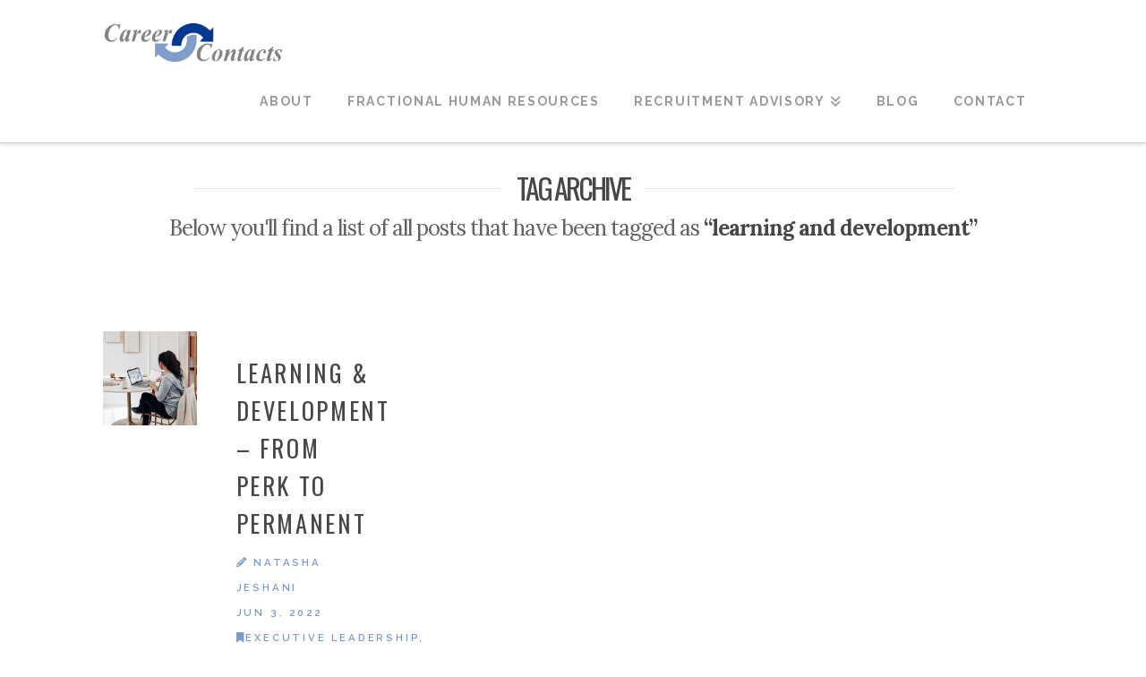

--- FILE ---
content_type: text/html; charset=UTF-8
request_url: https://www.careercontacts.ca/tag/learning-and-development/
body_size: 15750
content:
<!DOCTYPE html>
<html class="no-js" lang="en-CA">
<head>
<meta charset="UTF-8">
<meta name="viewport" content="width=device-width, initial-scale=1.0">
<link rel="pingback" href="https://www.careercontacts.ca/xmlrpc.php">
<meta name='robots' content='index, follow, max-image-preview:large, max-snippet:-1, max-video-preview:-1' />
<!-- This site is optimized with the Yoast SEO plugin v26.6 - https://yoast.com/wordpress/plugins/seo/ -->
<title>learning and development Archives - Career Contacts</title>
<link rel="canonical" href="https://www.careercontacts.ca/tag/learning-and-development/" />
<meta property="og:locale" content="en_US" />
<meta property="og:type" content="article" />
<meta property="og:title" content="learning and development Archives - Career Contacts" />
<meta property="og:url" content="https://www.careercontacts.ca/tag/learning-and-development/" />
<meta property="og:site_name" content="Career Contacts" />
<meta property="og:image" content="https://www.careercontacts.ca/wp-content/uploads/2019/11/How-to-do-your-best-at-your-next-job-interview.png" />
<meta property="og:image:width" content="479" />
<meta property="og:image:height" content="318" />
<meta property="og:image:type" content="image/png" />
<meta name="twitter:card" content="summary_large_image" />
<meta name="twitter:site" content="@careercontacts" />
<script type="application/ld+json" class="yoast-schema-graph">{"@context":"https://schema.org","@graph":[{"@type":"CollectionPage","@id":"https://www.careercontacts.ca/tag/learning-and-development/","url":"https://www.careercontacts.ca/tag/learning-and-development/","name":"learning and development Archives - Career Contacts","isPartOf":{"@id":"https://www.careercontacts.ca/#website"},"primaryImageOfPage":{"@id":"https://www.careercontacts.ca/tag/learning-and-development/#primaryimage"},"image":{"@id":"https://www.careercontacts.ca/tag/learning-and-development/#primaryimage"},"thumbnailUrl":"https://www.careercontacts.ca/wp-content/uploads/2022/06/1.5c.jpg","breadcrumb":{"@id":"https://www.careercontacts.ca/tag/learning-and-development/#breadcrumb"},"inLanguage":"en-CA"},{"@type":"ImageObject","inLanguage":"en-CA","@id":"https://www.careercontacts.ca/tag/learning-and-development/#primaryimage","url":"https://www.careercontacts.ca/wp-content/uploads/2022/06/1.5c.jpg","contentUrl":"https://www.careercontacts.ca/wp-content/uploads/2022/06/1.5c.jpg","width":2400,"height":2400,"caption":"Learning & Development - From Perk to Permanent"},{"@type":"BreadcrumbList","@id":"https://www.careercontacts.ca/tag/learning-and-development/#breadcrumb","itemListElement":[{"@type":"ListItem","position":1,"name":"Home","item":"https://www.careercontacts.ca/"},{"@type":"ListItem","position":2,"name":"learning and development"}]},{"@type":"WebSite","@id":"https://www.careercontacts.ca/#website","url":"https://www.careercontacts.ca/","name":"Career Contacts","description":"temp staffing, recruiting, recruitment agency, executive search, HR Consulting","publisher":{"@id":"https://www.careercontacts.ca/#organization"},"potentialAction":[{"@type":"SearchAction","target":{"@type":"EntryPoint","urlTemplate":"https://www.careercontacts.ca/?s={search_term_string}"},"query-input":{"@type":"PropertyValueSpecification","valueRequired":true,"valueName":"search_term_string"}}],"inLanguage":"en-CA"},{"@type":"Organization","@id":"https://www.careercontacts.ca/#organization","name":"Career Contacts","url":"https://www.careercontacts.ca/","logo":{"@type":"ImageObject","inLanguage":"en-CA","@id":"https://www.careercontacts.ca/#/schema/logo/image/","url":"https://www.careercontacts.ca/wp-content/uploads/2022/02/Rob.png","contentUrl":"https://www.careercontacts.ca/wp-content/uploads/2022/02/Rob.png","width":300,"height":300,"caption":"Career Contacts"},"image":{"@id":"https://www.careercontacts.ca/#/schema/logo/image/"},"sameAs":["https://www.facebook.com/careercontactsemploymentunlimited/","https://x.com/careercontacts","https://www.instagram.com/careercontacts/","http://www.linkedin.com/company/career-contacts"]}]}</script>
<!-- / Yoast SEO plugin. -->
<link rel='dns-prefetch' href='//www.googletagmanager.com' />
<link rel="alternate" type="application/rss+xml" title="Career Contacts &raquo; Feed" href="https://www.careercontacts.ca/feed/" />
<link rel="alternate" type="application/rss+xml" title="Career Contacts &raquo; Comments Feed" href="https://www.careercontacts.ca/comments/feed/" />
<meta property="og:site_name" content="Career Contacts"><meta property="og:title" content="Learning &#038; Development &#8211; From Perk to Permanent"><meta property="og:description" content="temp staffing, recruiting, recruitment agency, executive search, HR Consulting"><meta property="og:image" content="https://www.careercontacts.ca/wp-content/uploads/2022/06/1.5c.jpg"><meta property="og:url" content="https://www.careercontacts.ca/learning-development-from-perk-to-permanent/"><meta property="og:type" content="website"><link rel="alternate" type="application/rss+xml" title="Career Contacts &raquo; learning and development Tag Feed" href="https://www.careercontacts.ca/tag/learning-and-development/feed/" />
<style>@media screen and (max-width: 650px) {body {padding-bottom:60px;}}</style><style id='wp-img-auto-sizes-contain-inline-css' type='text/css'>
img:is([sizes=auto i],[sizes^="auto," i]){contain-intrinsic-size:3000px 1500px}
/*# sourceURL=wp-img-auto-sizes-contain-inline-css */
</style>
<style id='wp-emoji-styles-inline-css' type='text/css'>
img.wp-smiley, img.emoji {
display: inline !important;
border: none !important;
box-shadow: none !important;
height: 1em !important;
width: 1em !important;
margin: 0 0.07em !important;
vertical-align: -0.1em !important;
background: none !important;
padding: 0 !important;
}
/*# sourceURL=wp-emoji-styles-inline-css */
</style>
<style id='wp-block-library-inline-css' type='text/css'>
:root{--wp-block-synced-color:#7a00df;--wp-block-synced-color--rgb:122,0,223;--wp-bound-block-color:var(--wp-block-synced-color);--wp-editor-canvas-background:#ddd;--wp-admin-theme-color:#007cba;--wp-admin-theme-color--rgb:0,124,186;--wp-admin-theme-color-darker-10:#006ba1;--wp-admin-theme-color-darker-10--rgb:0,107,160.5;--wp-admin-theme-color-darker-20:#005a87;--wp-admin-theme-color-darker-20--rgb:0,90,135;--wp-admin-border-width-focus:2px}@media (min-resolution:192dpi){:root{--wp-admin-border-width-focus:1.5px}}.wp-element-button{cursor:pointer}:root .has-very-light-gray-background-color{background-color:#eee}:root .has-very-dark-gray-background-color{background-color:#313131}:root .has-very-light-gray-color{color:#eee}:root .has-very-dark-gray-color{color:#313131}:root .has-vivid-green-cyan-to-vivid-cyan-blue-gradient-background{background:linear-gradient(135deg,#00d084,#0693e3)}:root .has-purple-crush-gradient-background{background:linear-gradient(135deg,#34e2e4,#4721fb 50%,#ab1dfe)}:root .has-hazy-dawn-gradient-background{background:linear-gradient(135deg,#faaca8,#dad0ec)}:root .has-subdued-olive-gradient-background{background:linear-gradient(135deg,#fafae1,#67a671)}:root .has-atomic-cream-gradient-background{background:linear-gradient(135deg,#fdd79a,#004a59)}:root .has-nightshade-gradient-background{background:linear-gradient(135deg,#330968,#31cdcf)}:root .has-midnight-gradient-background{background:linear-gradient(135deg,#020381,#2874fc)}:root{--wp--preset--font-size--normal:16px;--wp--preset--font-size--huge:42px}.has-regular-font-size{font-size:1em}.has-larger-font-size{font-size:2.625em}.has-normal-font-size{font-size:var(--wp--preset--font-size--normal)}.has-huge-font-size{font-size:var(--wp--preset--font-size--huge)}.has-text-align-center{text-align:center}.has-text-align-left{text-align:left}.has-text-align-right{text-align:right}.has-fit-text{white-space:nowrap!important}#end-resizable-editor-section{display:none}.aligncenter{clear:both}.items-justified-left{justify-content:flex-start}.items-justified-center{justify-content:center}.items-justified-right{justify-content:flex-end}.items-justified-space-between{justify-content:space-between}.screen-reader-text{border:0;clip-path:inset(50%);height:1px;margin:-1px;overflow:hidden;padding:0;position:absolute;width:1px;word-wrap:normal!important}.screen-reader-text:focus{background-color:#ddd;clip-path:none;color:#444;display:block;font-size:1em;height:auto;left:5px;line-height:normal;padding:15px 23px 14px;text-decoration:none;top:5px;width:auto;z-index:100000}html :where(.has-border-color){border-style:solid}html :where([style*=border-top-color]){border-top-style:solid}html :where([style*=border-right-color]){border-right-style:solid}html :where([style*=border-bottom-color]){border-bottom-style:solid}html :where([style*=border-left-color]){border-left-style:solid}html :where([style*=border-width]){border-style:solid}html :where([style*=border-top-width]){border-top-style:solid}html :where([style*=border-right-width]){border-right-style:solid}html :where([style*=border-bottom-width]){border-bottom-style:solid}html :where([style*=border-left-width]){border-left-style:solid}html :where(img[class*=wp-image-]){height:auto;max-width:100%}:where(figure){margin:0 0 1em}html :where(.is-position-sticky){--wp-admin--admin-bar--position-offset:var(--wp-admin--admin-bar--height,0px)}@media screen and (max-width:600px){html :where(.is-position-sticky){--wp-admin--admin-bar--position-offset:0px}}
/*# sourceURL=wp-block-library-inline-css */
</style><style id='wp-block-heading-inline-css' type='text/css'>
h1:where(.wp-block-heading).has-background,h2:where(.wp-block-heading).has-background,h3:where(.wp-block-heading).has-background,h4:where(.wp-block-heading).has-background,h5:where(.wp-block-heading).has-background,h6:where(.wp-block-heading).has-background{padding:1.25em 2.375em}h1.has-text-align-left[style*=writing-mode]:where([style*=vertical-lr]),h1.has-text-align-right[style*=writing-mode]:where([style*=vertical-rl]),h2.has-text-align-left[style*=writing-mode]:where([style*=vertical-lr]),h2.has-text-align-right[style*=writing-mode]:where([style*=vertical-rl]),h3.has-text-align-left[style*=writing-mode]:where([style*=vertical-lr]),h3.has-text-align-right[style*=writing-mode]:where([style*=vertical-rl]),h4.has-text-align-left[style*=writing-mode]:where([style*=vertical-lr]),h4.has-text-align-right[style*=writing-mode]:where([style*=vertical-rl]),h5.has-text-align-left[style*=writing-mode]:where([style*=vertical-lr]),h5.has-text-align-right[style*=writing-mode]:where([style*=vertical-rl]),h6.has-text-align-left[style*=writing-mode]:where([style*=vertical-lr]),h6.has-text-align-right[style*=writing-mode]:where([style*=vertical-rl]){rotate:180deg}
/*# sourceURL=https://www.careercontacts.ca/wp-includes/blocks/heading/style.min.css */
</style>
<style id='wp-block-list-inline-css' type='text/css'>
ol,ul{box-sizing:border-box}:root :where(.wp-block-list.has-background){padding:1.25em 2.375em}
/*# sourceURL=https://www.careercontacts.ca/wp-includes/blocks/list/style.min.css */
</style>
<style id='wp-block-paragraph-inline-css' type='text/css'>
.is-small-text{font-size:.875em}.is-regular-text{font-size:1em}.is-large-text{font-size:2.25em}.is-larger-text{font-size:3em}.has-drop-cap:not(:focus):first-letter{float:left;font-size:8.4em;font-style:normal;font-weight:100;line-height:.68;margin:.05em .1em 0 0;text-transform:uppercase}body.rtl .has-drop-cap:not(:focus):first-letter{float:none;margin-left:.1em}p.has-drop-cap.has-background{overflow:hidden}:root :where(p.has-background){padding:1.25em 2.375em}:where(p.has-text-color:not(.has-link-color)) a{color:inherit}p.has-text-align-left[style*="writing-mode:vertical-lr"],p.has-text-align-right[style*="writing-mode:vertical-rl"]{rotate:180deg}
/*# sourceURL=https://www.careercontacts.ca/wp-includes/blocks/paragraph/style.min.css */
</style>
<style id='global-styles-inline-css' type='text/css'>
:root{--wp--preset--aspect-ratio--square: 1;--wp--preset--aspect-ratio--4-3: 4/3;--wp--preset--aspect-ratio--3-4: 3/4;--wp--preset--aspect-ratio--3-2: 3/2;--wp--preset--aspect-ratio--2-3: 2/3;--wp--preset--aspect-ratio--16-9: 16/9;--wp--preset--aspect-ratio--9-16: 9/16;--wp--preset--color--black: #000000;--wp--preset--color--cyan-bluish-gray: #abb8c3;--wp--preset--color--white: #ffffff;--wp--preset--color--pale-pink: #f78da7;--wp--preset--color--vivid-red: #cf2e2e;--wp--preset--color--luminous-vivid-orange: #ff6900;--wp--preset--color--luminous-vivid-amber: #fcb900;--wp--preset--color--light-green-cyan: #7bdcb5;--wp--preset--color--vivid-green-cyan: #00d084;--wp--preset--color--pale-cyan-blue: #8ed1fc;--wp--preset--color--vivid-cyan-blue: #0693e3;--wp--preset--color--vivid-purple: #9b51e0;--wp--preset--gradient--vivid-cyan-blue-to-vivid-purple: linear-gradient(135deg,rgb(6,147,227) 0%,rgb(155,81,224) 100%);--wp--preset--gradient--light-green-cyan-to-vivid-green-cyan: linear-gradient(135deg,rgb(122,220,180) 0%,rgb(0,208,130) 100%);--wp--preset--gradient--luminous-vivid-amber-to-luminous-vivid-orange: linear-gradient(135deg,rgb(252,185,0) 0%,rgb(255,105,0) 100%);--wp--preset--gradient--luminous-vivid-orange-to-vivid-red: linear-gradient(135deg,rgb(255,105,0) 0%,rgb(207,46,46) 100%);--wp--preset--gradient--very-light-gray-to-cyan-bluish-gray: linear-gradient(135deg,rgb(238,238,238) 0%,rgb(169,184,195) 100%);--wp--preset--gradient--cool-to-warm-spectrum: linear-gradient(135deg,rgb(74,234,220) 0%,rgb(151,120,209) 20%,rgb(207,42,186) 40%,rgb(238,44,130) 60%,rgb(251,105,98) 80%,rgb(254,248,76) 100%);--wp--preset--gradient--blush-light-purple: linear-gradient(135deg,rgb(255,206,236) 0%,rgb(152,150,240) 100%);--wp--preset--gradient--blush-bordeaux: linear-gradient(135deg,rgb(254,205,165) 0%,rgb(254,45,45) 50%,rgb(107,0,62) 100%);--wp--preset--gradient--luminous-dusk: linear-gradient(135deg,rgb(255,203,112) 0%,rgb(199,81,192) 50%,rgb(65,88,208) 100%);--wp--preset--gradient--pale-ocean: linear-gradient(135deg,rgb(255,245,203) 0%,rgb(182,227,212) 50%,rgb(51,167,181) 100%);--wp--preset--gradient--electric-grass: linear-gradient(135deg,rgb(202,248,128) 0%,rgb(113,206,126) 100%);--wp--preset--gradient--midnight: linear-gradient(135deg,rgb(2,3,129) 0%,rgb(40,116,252) 100%);--wp--preset--font-size--small: 13px;--wp--preset--font-size--medium: 20px;--wp--preset--font-size--large: 36px;--wp--preset--font-size--x-large: 42px;--wp--preset--spacing--20: 0.44rem;--wp--preset--spacing--30: 0.67rem;--wp--preset--spacing--40: 1rem;--wp--preset--spacing--50: 1.5rem;--wp--preset--spacing--60: 2.25rem;--wp--preset--spacing--70: 3.38rem;--wp--preset--spacing--80: 5.06rem;--wp--preset--shadow--natural: 6px 6px 9px rgba(0, 0, 0, 0.2);--wp--preset--shadow--deep: 12px 12px 50px rgba(0, 0, 0, 0.4);--wp--preset--shadow--sharp: 6px 6px 0px rgba(0, 0, 0, 0.2);--wp--preset--shadow--outlined: 6px 6px 0px -3px rgb(255, 255, 255), 6px 6px rgb(0, 0, 0);--wp--preset--shadow--crisp: 6px 6px 0px rgb(0, 0, 0);}:where(.is-layout-flex){gap: 0.5em;}:where(.is-layout-grid){gap: 0.5em;}body .is-layout-flex{display: flex;}.is-layout-flex{flex-wrap: wrap;align-items: center;}.is-layout-flex > :is(*, div){margin: 0;}body .is-layout-grid{display: grid;}.is-layout-grid > :is(*, div){margin: 0;}:where(.wp-block-columns.is-layout-flex){gap: 2em;}:where(.wp-block-columns.is-layout-grid){gap: 2em;}:where(.wp-block-post-template.is-layout-flex){gap: 1.25em;}:where(.wp-block-post-template.is-layout-grid){gap: 1.25em;}.has-black-color{color: var(--wp--preset--color--black) !important;}.has-cyan-bluish-gray-color{color: var(--wp--preset--color--cyan-bluish-gray) !important;}.has-white-color{color: var(--wp--preset--color--white) !important;}.has-pale-pink-color{color: var(--wp--preset--color--pale-pink) !important;}.has-vivid-red-color{color: var(--wp--preset--color--vivid-red) !important;}.has-luminous-vivid-orange-color{color: var(--wp--preset--color--luminous-vivid-orange) !important;}.has-luminous-vivid-amber-color{color: var(--wp--preset--color--luminous-vivid-amber) !important;}.has-light-green-cyan-color{color: var(--wp--preset--color--light-green-cyan) !important;}.has-vivid-green-cyan-color{color: var(--wp--preset--color--vivid-green-cyan) !important;}.has-pale-cyan-blue-color{color: var(--wp--preset--color--pale-cyan-blue) !important;}.has-vivid-cyan-blue-color{color: var(--wp--preset--color--vivid-cyan-blue) !important;}.has-vivid-purple-color{color: var(--wp--preset--color--vivid-purple) !important;}.has-black-background-color{background-color: var(--wp--preset--color--black) !important;}.has-cyan-bluish-gray-background-color{background-color: var(--wp--preset--color--cyan-bluish-gray) !important;}.has-white-background-color{background-color: var(--wp--preset--color--white) !important;}.has-pale-pink-background-color{background-color: var(--wp--preset--color--pale-pink) !important;}.has-vivid-red-background-color{background-color: var(--wp--preset--color--vivid-red) !important;}.has-luminous-vivid-orange-background-color{background-color: var(--wp--preset--color--luminous-vivid-orange) !important;}.has-luminous-vivid-amber-background-color{background-color: var(--wp--preset--color--luminous-vivid-amber) !important;}.has-light-green-cyan-background-color{background-color: var(--wp--preset--color--light-green-cyan) !important;}.has-vivid-green-cyan-background-color{background-color: var(--wp--preset--color--vivid-green-cyan) !important;}.has-pale-cyan-blue-background-color{background-color: var(--wp--preset--color--pale-cyan-blue) !important;}.has-vivid-cyan-blue-background-color{background-color: var(--wp--preset--color--vivid-cyan-blue) !important;}.has-vivid-purple-background-color{background-color: var(--wp--preset--color--vivid-purple) !important;}.has-black-border-color{border-color: var(--wp--preset--color--black) !important;}.has-cyan-bluish-gray-border-color{border-color: var(--wp--preset--color--cyan-bluish-gray) !important;}.has-white-border-color{border-color: var(--wp--preset--color--white) !important;}.has-pale-pink-border-color{border-color: var(--wp--preset--color--pale-pink) !important;}.has-vivid-red-border-color{border-color: var(--wp--preset--color--vivid-red) !important;}.has-luminous-vivid-orange-border-color{border-color: var(--wp--preset--color--luminous-vivid-orange) !important;}.has-luminous-vivid-amber-border-color{border-color: var(--wp--preset--color--luminous-vivid-amber) !important;}.has-light-green-cyan-border-color{border-color: var(--wp--preset--color--light-green-cyan) !important;}.has-vivid-green-cyan-border-color{border-color: var(--wp--preset--color--vivid-green-cyan) !important;}.has-pale-cyan-blue-border-color{border-color: var(--wp--preset--color--pale-cyan-blue) !important;}.has-vivid-cyan-blue-border-color{border-color: var(--wp--preset--color--vivid-cyan-blue) !important;}.has-vivid-purple-border-color{border-color: var(--wp--preset--color--vivid-purple) !important;}.has-vivid-cyan-blue-to-vivid-purple-gradient-background{background: var(--wp--preset--gradient--vivid-cyan-blue-to-vivid-purple) !important;}.has-light-green-cyan-to-vivid-green-cyan-gradient-background{background: var(--wp--preset--gradient--light-green-cyan-to-vivid-green-cyan) !important;}.has-luminous-vivid-amber-to-luminous-vivid-orange-gradient-background{background: var(--wp--preset--gradient--luminous-vivid-amber-to-luminous-vivid-orange) !important;}.has-luminous-vivid-orange-to-vivid-red-gradient-background{background: var(--wp--preset--gradient--luminous-vivid-orange-to-vivid-red) !important;}.has-very-light-gray-to-cyan-bluish-gray-gradient-background{background: var(--wp--preset--gradient--very-light-gray-to-cyan-bluish-gray) !important;}.has-cool-to-warm-spectrum-gradient-background{background: var(--wp--preset--gradient--cool-to-warm-spectrum) !important;}.has-blush-light-purple-gradient-background{background: var(--wp--preset--gradient--blush-light-purple) !important;}.has-blush-bordeaux-gradient-background{background: var(--wp--preset--gradient--blush-bordeaux) !important;}.has-luminous-dusk-gradient-background{background: var(--wp--preset--gradient--luminous-dusk) !important;}.has-pale-ocean-gradient-background{background: var(--wp--preset--gradient--pale-ocean) !important;}.has-electric-grass-gradient-background{background: var(--wp--preset--gradient--electric-grass) !important;}.has-midnight-gradient-background{background: var(--wp--preset--gradient--midnight) !important;}.has-small-font-size{font-size: var(--wp--preset--font-size--small) !important;}.has-medium-font-size{font-size: var(--wp--preset--font-size--medium) !important;}.has-large-font-size{font-size: var(--wp--preset--font-size--large) !important;}.has-x-large-font-size{font-size: var(--wp--preset--font-size--x-large) !important;}
/*# sourceURL=global-styles-inline-css */
</style>
<style id='classic-theme-styles-inline-css' type='text/css'>
/*! This file is auto-generated */
.wp-block-button__link{color:#fff;background-color:#32373c;border-radius:9999px;box-shadow:none;text-decoration:none;padding:calc(.667em + 2px) calc(1.333em + 2px);font-size:1.125em}.wp-block-file__button{background:#32373c;color:#fff;text-decoration:none}
/*# sourceURL=/wp-includes/css/classic-themes.min.css */
</style>
<!-- <link rel='stylesheet' id='dashicons-css' href='https://www.careercontacts.ca/wp-includes/css/dashicons.min.css?ver=a322383d5aed64e23c97c9ec973b2b28' type='text/css' media='all' /> -->
<!-- <link rel='stylesheet' id='essgrid-blocks-editor-css-css' href='https://www.careercontacts.ca/wp-content/plugins/essential-grid/public/includes/builders/gutenberg/build/index.css?ver=1765937832' type='text/css' media='all' /> -->
<!-- <link rel='stylesheet' id='x-stack-css' href='https://www.careercontacts.ca/wp-content/themes/x/framework/dist/css/site/stacks/integrity-light.css?ver=10.7.11' type='text/css' media='all' /> -->
<!-- <link rel='stylesheet' id='tp-fontello-css' href='https://www.careercontacts.ca/wp-content/plugins/essential-grid/public/assets/font/fontello/css/fontello.css?ver=3.1.10' type='text/css' media='all' /> -->
<!-- <link rel='stylesheet' id='esg-plugin-settings-css' href='https://www.careercontacts.ca/wp-content/plugins/essential-grid/public/assets/css/settings.css?ver=3.1.10' type='text/css' media='all' /> -->
<link rel="stylesheet" type="text/css" href="//www.careercontacts.ca/wp-content/cache/wpfc-minified/kb6ubiwh/hgzlk.css" media="all"/>
<style id='cs-inline-css' type='text/css'>
@media (min-width:1200px){.x-hide-xl{display:none !important;}}@media (min-width:979px) and (max-width:1199px){.x-hide-lg{display:none !important;}}@media (min-width:767px) and (max-width:978px){.x-hide-md{display:none !important;}}@media (min-width:480px) and (max-width:766px){.x-hide-sm{display:none !important;}}@media (max-width:479px){.x-hide-xs{display:none !important;}} a,h1 a:hover,h2 a:hover,h3 a:hover,h4 a:hover,h5 a:hover,h6 a:hover,.x-breadcrumb-wrap a:hover,.widget ul li a:hover,.widget ol li a:hover,.widget.widget_text ul li a,.widget.widget_text ol li a,.widget_nav_menu .current-menu-item > a,.x-accordion-heading .x-accordion-toggle:hover,.x-comment-author a:hover,.x-comment-time:hover,.x-recent-posts a:hover .h-recent-posts{color:#1f438c;}a:hover,.widget.widget_text ul li a:hover,.widget.widget_text ol li a:hover,.x-twitter-widget ul li a:hover{color:#7c9acb;}.rev_slider_wrapper,a.x-img-thumbnail:hover,.x-slider-container.below,.page-template-template-blank-3-php .x-slider-container.above,.page-template-template-blank-6-php .x-slider-container.above{border-color:#1f438c;}.entry-thumb:before,.x-pagination span.current,.woocommerce-pagination span[aria-current],.flex-direction-nav a,.flex-control-nav a:hover,.flex-control-nav a.flex-active,.mejs-time-current,.x-dropcap,.x-skill-bar .bar,.x-pricing-column.featured h2,.h-comments-title small,.x-entry-share .x-share:hover,.x-highlight,.x-recent-posts .x-recent-posts-img:after{background-color:#1f438c;}.x-nav-tabs > .active > a,.x-nav-tabs > .active > a:hover{box-shadow:inset 0 3px 0 0 #1f438c;}.x-main{width:calc(72% - 2.463055%);}.x-sidebar{width:calc(100% - 2.463055% - 72%);}.x-comment-author,.x-comment-time,.comment-form-author label,.comment-form-email label,.comment-form-url label,.comment-form-rating label,.comment-form-comment label,.widget_calendar #wp-calendar caption,.widget.widget_rss li .rsswidget{font-family:"Oswald",sans-serif;font-weight:400;text-transform:uppercase;}.p-landmark-sub,.p-meta,input,button,select,textarea{font-family:"Lora",serif;}.widget ul li a,.widget ol li a,.x-comment-time{color:#606160;}.widget_text ol li a,.widget_text ul li a{color:#1f438c;}.widget_text ol li a:hover,.widget_text ul li a:hover{color:#7c9acb;}.comment-form-author label,.comment-form-email label,.comment-form-url label,.comment-form-rating label,.comment-form-comment label,.widget_calendar #wp-calendar th,.p-landmark-sub strong,.widget_tag_cloud .tagcloud a:hover,.widget_tag_cloud .tagcloud a:active,.entry-footer a:hover,.entry-footer a:active,.x-breadcrumbs .current,.x-comment-author,.x-comment-author a{color:#474747;}.widget_calendar #wp-calendar th{border-color:#474747;}.h-feature-headline span i{background-color:#474747;}@media (max-width:978.98px){}html{font-size:14px;}@media (min-width:479px){html{font-size:14px;}}@media (min-width:766px){html{font-size:16px;}}@media (min-width:978px){html{font-size:16px;}}@media (min-width:1199px){html{font-size:16px;}}body{font-style:normal;font-weight:400;color:#606160;background:#ffffff;}.w-b{font-weight:400 !important;}h1,h2,h3,h4,h5,h6,.h1,.h2,.h3,.h4,.h5,.h6,.x-text-headline{font-family:"Oswald",sans-serif;font-style:normal;font-weight:400;text-transform:uppercase;}h1,.h1{letter-spacing:0.15em;}h2,.h2{letter-spacing:0.13em;}h3,.h3{letter-spacing:0.12em;}h4,.h4{letter-spacing:0.12em;}h5,.h5{letter-spacing:0.12em;}h6,.h6{letter-spacing:0.12em;}.w-h{font-weight:400 !important;}.x-container.width{width:82%;}.x-container.max{max-width:1300px;}.x-bar-content.x-container.width{flex-basis:82%;}.x-main.full{float:none;clear:both;display:block;width:auto;}@media (max-width:978.98px){.x-main.full,.x-main.left,.x-main.right,.x-sidebar.left,.x-sidebar.right{float:none;display:block;width:auto !important;}}.entry-header,.entry-content{font-size:1rem;}body,input,button,select,textarea{font-family:"Lora",serif;}h1,h2,h3,h4,h5,h6,.h1,.h2,.h3,.h4,.h5,.h6,h1 a,h2 a,h3 a,h4 a,h5 a,h6 a,.h1 a,.h2 a,.h3 a,.h4 a,.h5 a,.h6 a,blockquote{color:#474747;}.cfc-h-tx{color:#474747 !important;}.cfc-h-bd{border-color:#474747 !important;}.cfc-h-bg{background-color:#474747 !important;}.cfc-b-tx{color:#606160 !important;}.cfc-b-bd{border-color:#606160 !important;}.cfc-b-bg{background-color:#606160 !important;}.x-btn,.button,[type="submit"]{color:#ffffff;border-color:#7c9acb;background-color:#7c9acb;text-shadow:0 0.075em 0.075em rgba(0,0,0,0.5);border-radius:100em;}.x-btn:hover,.button:hover,[type="submit"]:hover{color:#ffffff;border-color:#cad9ee;background-color:#cad9ee;text-shadow:0 0.075em 0.075em rgba(0,0,0,0.5);}.x-btn.x-btn-real,.x-btn.x-btn-real:hover{margin-bottom:0.25em;text-shadow:0 0.075em 0.075em rgba(0,0,0,0.65);}.x-btn.x-btn-real{box-shadow:0 0.25em 0 0 #a71000,0 4px 9px rgba(0,0,0,0.75);}.x-btn.x-btn-real:hover{box-shadow:0 0.25em 0 0 #a71000,0 4px 9px rgba(0,0,0,0.75);}.x-btn.x-btn-flat,.x-btn.x-btn-flat:hover{margin-bottom:0;text-shadow:0 0.075em 0.075em rgba(0,0,0,0.65);box-shadow:none;}.x-btn.x-btn-transparent,.x-btn.x-btn-transparent:hover{margin-bottom:0;border-width:3px;text-shadow:none;text-transform:uppercase;background-color:transparent;box-shadow:none;}body .gform_wrapper .gfield_required{color:#1f438c;}body .gform_wrapper h2.gsection_title,body .gform_wrapper h3.gform_title,body .gform_wrapper .top_label .gfield_label,body .gform_wrapper .left_label .gfield_label,body .gform_wrapper .right_label .gfield_label{font-weight:400;}body .gform_wrapper h2.gsection_title{letter-spacing:0.13em!important;}body .gform_wrapper h3.gform_title{letter-spacing:0.12em!important;}body .gform_wrapper .top_label .gfield_label,body .gform_wrapper .left_label .gfield_label,body .gform_wrapper .right_label .gfield_label{color:#474747;}body .gform_wrapper .validation_message{font-weight:400;}.x-topbar .p-info a:hover,.x-widgetbar .widget ul li a:hover{color:#1f438c;}.x-topbar .p-info,.x-topbar .p-info a,.x-navbar .desktop .x-nav > li > a,.x-navbar .desktop .sub-menu a,.x-navbar .mobile .x-nav li > a,.x-breadcrumb-wrap a,.x-breadcrumbs .delimiter{color:#999999;}.x-navbar .desktop .x-nav > li > a:hover,.x-navbar .desktop .x-nav > .x-active > a,.x-navbar .desktop .x-nav > .current-menu-item > a,.x-navbar .desktop .sub-menu a:hover,.x-navbar .desktop .sub-menu .x-active > a,.x-navbar .desktop .sub-menu .current-menu-item > a,.x-navbar .desktop .x-nav .x-megamenu > .sub-menu > li > a,.x-navbar .mobile .x-nav li > a:hover,.x-navbar .mobile .x-nav .x-active > a,.x-navbar .mobile .x-nav .current-menu-item > a{color:#272727;}.x-navbar .desktop .x-nav > li > a:hover,.x-navbar .desktop .x-nav > .x-active > a,.x-navbar .desktop .x-nav > .current-menu-item > a{box-shadow:inset 0 4px 0 0 #1f438c;}.x-navbar .desktop .x-nav > li > a{height:90px;padding-top:37px;}.x-navbar .desktop .x-nav > li ul{top:calc(90px - 15px);}@media (max-width:979px){}.x-navbar-inner{min-height:90px;}.x-brand{margin-top:22px;font-family:inherit;font-size:42px;font-style:normal;font-weight:700;letter-spacing:-0.035em;color:#272727;}.x-brand:hover,.x-brand:focus{color:#272727;}.x-brand img{width:calc(400px / 2);}.x-navbar .x-nav-wrap .x-nav > li > a{font-family:"Raleway",sans-serif;font-style:normal;font-weight:700;letter-spacing:.12em;text-transform:uppercase;}.x-navbar .desktop .x-nav > li > a{font-size:14px;}.x-navbar .desktop .x-nav > li > a:not(.x-btn-navbar-woocommerce){padding-left:20px;padding-right:20px;}.x-navbar .desktop .x-nav > li > a > span{margin-right:-.12em;}.x-btn-navbar{margin-top:20px;}.x-btn-navbar,.x-btn-navbar.collapsed{font-size:24px;}@media (max-width:979px){.x-widgetbar{left:0;right:0;}}.bg .mejs-container,.x-video .mejs-container{position:unset !important;} @font-face{font-family:'FontAwesomePro';font-style:normal;font-weight:900;font-display:block;src:url('https://www.careercontacts.ca/wp-content/plugins/cornerstone/assets/fonts/fa-solid-900.woff2?ver=6.7.2') format('woff2'),url('https://www.careercontacts.ca/wp-content/plugins/cornerstone/assets/fonts/fa-solid-900.ttf?ver=6.7.2') format('truetype');}[data-x-fa-pro-icon]{font-family:"FontAwesomePro" !important;}[data-x-fa-pro-icon]:before{content:attr(data-x-fa-pro-icon);}[data-x-icon],[data-x-icon-o],[data-x-icon-l],[data-x-icon-s],[data-x-icon-b],[data-x-icon-sr],[data-x-icon-ss],[data-x-icon-sl],[data-x-fa-pro-icon],[class*="cs-fa-"]{display:inline-flex;font-style:normal;font-weight:400;text-decoration:inherit;text-rendering:auto;-webkit-font-smoothing:antialiased;-moz-osx-font-smoothing:grayscale;}[data-x-icon].left,[data-x-icon-o].left,[data-x-icon-l].left,[data-x-icon-s].left,[data-x-icon-b].left,[data-x-icon-sr].left,[data-x-icon-ss].left,[data-x-icon-sl].left,[data-x-fa-pro-icon].left,[class*="cs-fa-"].left{margin-right:0.5em;}[data-x-icon].right,[data-x-icon-o].right,[data-x-icon-l].right,[data-x-icon-s].right,[data-x-icon-b].right,[data-x-icon-sr].right,[data-x-icon-ss].right,[data-x-icon-sl].right,[data-x-fa-pro-icon].right,[class*="cs-fa-"].right{margin-left:0.5em;}[data-x-icon]:before,[data-x-icon-o]:before,[data-x-icon-l]:before,[data-x-icon-s]:before,[data-x-icon-b]:before,[data-x-icon-sr]:before,[data-x-icon-ss]:before,[data-x-icon-sl]:before,[data-x-fa-pro-icon]:before,[class*="cs-fa-"]:before{line-height:1;}@font-face{font-family:'FontAwesome';font-style:normal;font-weight:900;font-display:block;src:url('https://www.careercontacts.ca/wp-content/plugins/cornerstone/assets/fonts/fa-solid-900.woff2?ver=6.7.2') format('woff2'),url('https://www.careercontacts.ca/wp-content/plugins/cornerstone/assets/fonts/fa-solid-900.ttf?ver=6.7.2') format('truetype');}[data-x-icon],[data-x-icon-s],[data-x-icon][class*="cs-fa-"]{font-family:"FontAwesome" !important;font-weight:900;}[data-x-icon]:before,[data-x-icon][class*="cs-fa-"]:before{content:attr(data-x-icon);}[data-x-icon-s]:before{content:attr(data-x-icon-s);}@font-face{font-family:'FontAwesomeRegular';font-style:normal;font-weight:400;font-display:block;src:url('https://www.careercontacts.ca/wp-content/plugins/cornerstone/assets/fonts/fa-regular-400.woff2?ver=6.7.2') format('woff2'),url('https://www.careercontacts.ca/wp-content/plugins/cornerstone/assets/fonts/fa-regular-400.ttf?ver=6.7.2') format('truetype');}@font-face{font-family:'FontAwesomePro';font-style:normal;font-weight:400;font-display:block;src:url('https://www.careercontacts.ca/wp-content/plugins/cornerstone/assets/fonts/fa-regular-400.woff2?ver=6.7.2') format('woff2'),url('https://www.careercontacts.ca/wp-content/plugins/cornerstone/assets/fonts/fa-regular-400.ttf?ver=6.7.2') format('truetype');}[data-x-icon-o]{font-family:"FontAwesomeRegular" !important;}[data-x-icon-o]:before{content:attr(data-x-icon-o);}@font-face{font-family:'FontAwesomeLight';font-style:normal;font-weight:300;font-display:block;src:url('https://www.careercontacts.ca/wp-content/plugins/cornerstone/assets/fonts/fa-light-300.woff2?ver=6.7.2') format('woff2'),url('https://www.careercontacts.ca/wp-content/plugins/cornerstone/assets/fonts/fa-light-300.ttf?ver=6.7.2') format('truetype');}@font-face{font-family:'FontAwesomePro';font-style:normal;font-weight:300;font-display:block;src:url('https://www.careercontacts.ca/wp-content/plugins/cornerstone/assets/fonts/fa-light-300.woff2?ver=6.7.2') format('woff2'),url('https://www.careercontacts.ca/wp-content/plugins/cornerstone/assets/fonts/fa-light-300.ttf?ver=6.7.2') format('truetype');}[data-x-icon-l]{font-family:"FontAwesomeLight" !important;font-weight:300;}[data-x-icon-l]:before{content:attr(data-x-icon-l);}@font-face{font-family:'FontAwesomeBrands';font-style:normal;font-weight:normal;font-display:block;src:url('https://www.careercontacts.ca/wp-content/plugins/cornerstone/assets/fonts/fa-brands-400.woff2?ver=6.7.2') format('woff2'),url('https://www.careercontacts.ca/wp-content/plugins/cornerstone/assets/fonts/fa-brands-400.ttf?ver=6.7.2') format('truetype');}[data-x-icon-b]{font-family:"FontAwesomeBrands" !important;}[data-x-icon-b]:before{content:attr(data-x-icon-b);}.widget.widget_rss li .rsswidget:before{content:"\f35d";padding-right:0.4em;font-family:"FontAwesome";} h1,.h1{font-size:2em;}h2,.h2{font-size:1.25em;}h3,.h3{font-size:1em;}h4,.h4{font-size:1em;}h5,.h5{font-size:0.9em;}body{line-height:2;}.white-text a{color:white;transition:all .2s linear;}.white-text a:hover{opacity:.6;}.white-underline a{border-bottom:2px solid;padding-bottom:2px;}.x-btn,.button,[type="submit"]{text-shadow:none !important;font-family:Raleway;font-weight:600;text-transform:uppercase;letter-spacing:.3em;padding:12px 25px 10px;line-height:1.4;font-size:14px !important;}.x-btn:hover,.button:hover,[type="submit"]:hover{color:#7c9acb;}.top-search-modal .x-modal-content-inner{padding:0 !important;height:100vh !important;display:block;}.top-search-modal .x-modal-content{height:100%;padding-top:calc(50vh - 10px) !important;}textarea,input[type=text],input[type=email],input[type=phone]{border:0;box-shadow:none;border-radius:0;font-size:inherit;}#field_2_1{padding-right:0;}.gform_wrapper .gform_footer{padding-top:0 !important;text-align:center;}.gform_wrapper .gform_footer input[type="submit"]{display:block !important;width:100% !important;}#callnowbutton{font-family:Raleway;text-transform:uppercase;letter-spacing:0.25em;font-size:100%;}#callnowbutton img{width:30px;margin-right:10px;}.section-home-intro .x-bg-layer-lower-image,.section-home-intro .x-bg-layer-upper-image{width:50%;}.section-home-intro .x-bg-layer-upper-image{left:unset;right:0;}.section-home-intro .x-bg-layer-lower-image:before{content:"";height:100%;width:100%;position:absolute;background-color:#7c9acb;opacity:.7;}.section-home-intro .x-bg-layer-upper-image:before{content:"";height:100%;width:100%;right:0;position:absolute;background-color:#1f438c;opacity:.6;}.row-home-banner-btns{z-index:-1 !important;}.home-banner-text{z-index:1 !important;max-width:600px !important;}.row-home-banner-btns,.row-home-banner-btns .x-col{position:unset;}.home-banner-btn{position:unset;}.home-banner-btn:before{content:"";height:100%;width:50%;display:block;position:absolute;background-color:#1f438c;left:0;top:0;transition:0.4s ease;opacity:0;z-index:-1;}.home-banner-btn.home-banner-btn-right:before{left:unset;right:0;}.home-banner-btn:hover:before{opacity:.2;}.col-parallax-bg .x-bg,.section-parallax-bg .x-bg{overflow:visible;}.col-heading-overlay .x-bg-layer-lower-image{width:calc(100% - 49px);left:unset;right:0;}.col-heading-overlay .x-bg-layer-upper-custom{font-size:4.5em;color:#7c9acb;font-family:Oswald;text-transform:uppercase;letter-spacing:0.15em;transform:rotate(270deg);top:0;width:auto;height:100%;line-height:1;opacity:.5;}.show-bg-mobile .x-bg{display:none;}.col-push-down{margin-top:40px !important;}.x-text .eg-homeblog-element-1,.x-text .eg-homeblog-first-element-1{font-size:18px !important;font-family:Oswald;line-height:1.7 !important;letter-spacing:0.11em;}.x-text .eg-homeblog-first-element-1{font-size:28px !important;}.x-text .eg-homeblog-element-6,.x-text .eg-homeblog-first-element-6,.x-text .eg-homeblog-first-element-8,.x-text .eg-homeblog-element-8{font-family:Raleway;letter-spacing:0.15em;}.x-text .eg-homeblog-element-7,.x-text .eg-homeblog-first-element-7{font-family:Lora;}.x-text .eg-homeblog-element-4,.x-text .eg-homeblog-first-element-4{font-family:Raleway !important;font-weight:600 !important;letter-spacing:0.2em;border-radius:100em !important;transition:all .2s linear;}.x-text .eg-homeblog-element-4:hover,.x-text .eg-homeblog-first-element-4:hover{font-family:Raleway !important;font-weight:600 !important;letter-spacing:0.2em;border-radius:100em !important;background-color:#cad9ee !important;color:#7c9acb !important;}#esg-grid-2-1-wrap{margin-bottom:55px;}.page-template .sharedaddy{display:none;}@media (min-width:768px){#esg-grid-2-1-wrap .esg-entry-media-wrapper{width:50%;display:inline-block;float:left;}.eg-homeblog-first-content{width:50%;display:inline-block;}#esg-grid-2-1-wrap .eg-homeblog-first-element-1-a{margin:35px 35px 20px !important;}#esg-grid-2-1-wrap .eg-homeblog-first-element-6{margin:0 10px 15px 35px !important;}#esg-grid-2-1-wrap .eg-homeblog-first-element-8{padding-left:15px !important;}#esg-grid-2-1-wrap .eg-homeblog-first-element-7{margin:0 35px 30px !important;}#esg-grid-2-1-wrap .eg-homeblog-first-element-4-a{margin:0 35px 25px !important;}}@media (max-width:767px){.col-parallax-bg .x-bg,.section-parallax-bg .x-bg{overflow:hidden;}.col-heading-overlay .x-bg-layer-lower-image{width:calc(100% - 40px);}.col-heading-overlay .x-bg-layer-upper-custom{font-size:4em;height:calc(100% - 58px);width:280px;}.show-bg-mobile .x-bg{display:block;}.hide-bg-mobile .x-bg-layer-upper-image{transform:none !important;opacity:0 !important;display:none !important;}.col-push-down{margin-top:0 !important;}.row-minus > .x-row-inner > *:nth-child(1n - 0){flex-basis:calc(100% - 0%);}.row-minus > .x-row-inner > *{margin:calc(0rem / 2) calc(0% / 2);}.row-minus .x-row-inner{margin:calc(((0rem / 2) + 1px) * -1) calc(((0px / 2) + 1px) * -1);}}@media (max-width:480px){.banner-heading .x-text-content-text-primary{font-size:2em !important;}}.col-overlay-text{position:absolute;transform:rotate(270deg);left:-158px;top:33%;}.x-slide{color:white;text-align:center;margin-bottom:25px;}.x-slide strong{text-transform:uppercase;letter-spacing:0.2em;}.flex-control-nav:not(.flex-control-thumbs){top:14px;right:14px;padding:0 6px;background-color:transparent;top:100%;display:block;width:100%;transition:all .2s linear;}.flex-control-nav a{background:transparent;border-radius:100em;border:1px solid white;transition:all .3s linear;}.flex-control-nav a:active,.flex-control-nav a.flex-active,.flex-control-nav a:hover{background-color:white;}.x-flexslider{overflow:visible !important;height:auto !important;}@media (max-width:767px){.col-overlay-text{left:-150px;}}@media (min-width:979px){.three-col-accordion .x-acc-item{width:calc(33% - 21px);display:inline-block;margin-right:30px;vertical-align:top;margin-top:35px;}.three-col-accordion .x-acc-header{width:100%;}.three-col-accordion .x-acc-item:nth-child(3),.three-col-accordion .x-acc-item:nth-child(6),.three-col-accordion .x-acc-item:nth-child(9){margin-right:0;}.x-acc-item.two-lines .x-acc-header{height:66px;padding-top:18px;}}.entry-wrap{padding:0;box-shadow:none;}body:not(.single) .has-post-thumbnail .entry-featured{width:32%;margin-right:5%;float:left;display:inline-block;border:0;box-shadow:none;}body:not(.single) .has-post-thumbnail .entry-wrap{width:63%;display:block;float:left;}body:not(.single) .sharedaddy{display:none;}.entry-meta-date .p-meta span:first-child,.entry-meta-date .p-meta span:last-child,.entry-meta-date .p-meta span:nth-child(3),.p-meta>span:after,.entry-meta-category .p-meta span:first-child,.entry-meta-category .p-meta span:nth-child(2),.entry-meta-category .p-meta span:nth-child(4){display:none;}.p-meta .entry-date i{display:none;}.p-meta{font-family:"Raleway",sans-serif;font-size:0.75em;font-weight:600;line-height:2.5;letter-spacing:0.25em;text-transform:uppercase;color:#7c9acb;}.entry-meta-date .p-meta{margin-top:0;margin-bottom:2em;}.entry-meta-category .p-meta{margin-top:15px;}.entry-meta-date .p-meta:before{content:"Career Contacts Blog";display:inline;}.entry-meta-date span{position:relative;margin-left:70px;}.entry-meta-date span:before{content:"";width:50px;height:1px;background-color:#7c9acb;position:absolute;top:14px;left:-60px;}.p-meta a{color:#7c9acb;}.entry-footer a{padding:0;border:0;margin:0;line-height:2;text-transform:unset;text-decoration:underline;}.entry-footer a:after{content:",";margin-right:5px;}h2.entry-title{font-size:145%;letter-spacing:0.1em;line-height:1.6}.more-link{background-color:#7c9acb;font-size:0.75em;font-family:"Raleway",sans-serif;font-weight:600;line-height:1;letter-spacing:0.35em;text-transform:uppercase;color:rgb(255,255,255);border-radius:100em;padding:1em 2em 1em 2em;margin-bottom:15px;}.x-container.offset{margin:100px auto 40px;}.widget{text-shadow:none;}.x-recent-posts a.no-image{padding:0;border:0;border-radius:0;box-shadow:none;}.x-recent-posts .has-post-thumbnail .entry-wrap{width:100%;}.x-recent-posts .h-recent-posts:before{content:">";margin-left:-15px;margin-right:6px;}.x-recent-posts .h-recent-posts{font-size:100%;line-height:1.6;overflow:visible;text-overflow:normal;white-space:normal;margin-left:15px;}.x-recent-posts .x-recent-posts-date{font-family:"Raleway",sans-serif;font-size:0.7em;font-weight:600;line-height:2.5;letter-spacing:0.25em;text-transform:uppercase;color:#7c9acb;margin-left:15px;}.x-pagination{text-align:left;}.x-pagination a,.x-pagination span{width:32px;height:32px;font-size:14px;font-weight:600;line-height:32px;text-shadow:none;color:#21458A;font-family:"Raleway";border-radius:0;box-shadow:none;}.x-pagination span.current{box-shadow:none;}.x-main.left .hentry{margin-top:0em;padding-bottom:3em;border-bottom:1.5px solid #474747;margin-bottom:3em}.single .entry-featured{margin-bottom:45px;border-bottom:0;}.single h1.entry-title{font-size:155%;letter-spacing:0.12em;line-height:1.6;}#reply-title{font-size:175%;}.logged-in-as{font-size:100%;}.comment-form-author label,.comment-form-email label,.comment-form-url label,.comment-form-rating label,.comment-form-comment label{font-size:115%;letter-spacing:0.15em;}.comment-form-comment textarea,input[type=text]{border:1px solid #ddd;}.contact-page input[type="text"],.contact-page textarea{border:0;}.contact-page input[type="text"]:focus,.contact-page textarea:focus{box-shadow:none;}.contact-page input[type="text"]::placeholder,.contact-page textarea::placeholder{font-family:"Raleway";font-size:0.75em;letter-spacing:0.25em;text-transform:uppercase;}.contact-page select{border:1px solid #fff;border-radius:0;box-shadow:none;font-family:"Raleway";font-size:0.75em;letter-spacing:0.25em;text-transform:uppercase;padding:5px 4px !important;}.contact-page .ginput_container_select{height:2.65em;}::selection{color:white;background-color:#7c9acb;}body{cursor:crosshair;}.contact-page .gform_wrapper .gform_footer{text-align:left;}.contact-page .gform_wrapper .gform_footer input[type="submit"]{display:inline-block !important;width:auto !important;font-size:0.80em !important;}.job-board-cc .jb--search-form-country-section,.job-board-cc .jb--wrapper .jb--search-location{background:transparent !important;padding:0 !important;border-radius:0 !important;}.job-board-cc .jb--wrapper .jb--button{background-color:#7c9acb !important;color:white !important;border-color:#7c9acb !important;font-size:0.8em !important;width:auto !important;}.job-board-cc .jb--wrapper .jb--button:hover{color:#7c9acb !important;background-color:#cad9ee !important;border-color:#cad9ee !important;}.job-board-cc .jb--title a,.job-board-cc .jb--wrapper .jb--detail-header{font-family:"Oswald",sans-serif !important;font-size:1em !important;font-weight:400 !important;line-height:1.4 !important;letter-spacing:0.12em !important;text-transform:uppercase !important;color:#474747 !important;}.job-board-cc .jb--wrapper .jb--detail-header{font-size:1.4em !important;margin-bottom:2em !important;}.job-board-cc .jb--wrapper .jb--job-listing{padding:30px 20px !important;transition:all .2s linear;}.job-board-cc .jb--job-listing-featured{background-color:#cad9ee !important;transition:all .2s linear !important;border-color:transparent !important}.job-board-cc .jb--job-listing-featured:hover{background-color:#dedede !important;}.job-board-cc .jb--wrapper .jb--description,.job-board-cc .jb--wrapper .jb--job-description p,.job-board-cc .jb--wrapper .jb--job-description li{color:#606160 !important;line-height:2 !important;}.job-board-cc .jb--wrapper .jb--date-posted{font-size:0.85em !important;font-family:"Raleway",sans-serif !important;font-size:0.75em !important;font-weight:600 !important;line-height:2.5 !important;letter-spacing:0.25em !important;text-transform:uppercase !important;color:#1f438c !important;}.job-board-cc .jb--wrapper .jb--button{font-size:0.85em !important;font-family:"Raleway",sans-serif !important;font-size:0.75em !important;text-transform:uppercase !important;letter-spacing:0.25em !important;}.job-board-cc .jb--wrapper .jb--featured-label{font-size:0.85em !important;font-family:"Raleway",sans-serif !important;font-size:0.75em !important;font-weight:600 !important;line-height:2.5 !important;letter-spacing:0.25em !important;text-transform:uppercase !important;color:#fff !important;background-color:#7c9acb !important;padding-left:10px !important;padding-right:10px !important;}.job-board-cc .jb--wrapper .jb--sidebar-title{font-size:0.85em !important;font-family:"Raleway",sans-serif !important;font-size:0.75em !important;font-weight:600 !important;line-height:2.5 !important;letter-spacing:0.25em !important;text-transform:uppercase !important;}.job-board-cc .jb--remoteStatus-partial{font-size:10px !important;font-family:"Raleway",sans-serif !important;text-transform:uppercase !important;letter-spacing:0.25em !important;}.job-board-cc .jb--wrapper .jb--label{font-family:"Raleway",sans-serif !important;text-transform:uppercase !important;letter-spacing:0.25em !important;font-weight:600 !important;font-size:0.8em !important;}.jb--wrapper h2{letter-spacing:0.12em !important;}.page .entry-title{font-size:175%;letter-spacing:0.12em;line-height:1.6;}@media (max-width:767px){body:not(.single) .has-post-thumbnail .entry-featured{width:100%;display:block;float:none;margin-bottom:25px;}body:not(.single) .has-post-thumbnail .entry-wrap{width:100%;display:block;float:none;}h2.entry-title{line-height:1.7;letter-spacing:0.11em;}}@media (max-width:480px){.subpage-header{padding-top:10vh !important;padding-bottom:10vh !important;}.subpage-header .x-col{padding-left:25px !important;padding-right:25px !important;}.mobile-gap{padding:350px 0 0 0 !important;}.col-overlay-text .x-text-content-text-primary{font-size:4em !important;}.banner-heading .x-text-content-text-primary{font-size:1.75em !important;}.x-text .eg-homeblog-first-element-1{font-size:18px !important;}.job-board-cc .jb--wrapper .jb--description,.job-board-cc .jb--wrapper .jb--job-description p,.job-board-cc .jb--wrapper .jb--job-description li{font-size:14px !important;}.single h1.entry-title{font-size:150%;line-height:1.6;}.padding-top-mobile{padding-top:75px !important;}.top-search-modal .x-modal-content{padding-top:20vh !important;}}
/*# sourceURL=cs-inline-css */
</style>
<!-- <link rel='stylesheet' id='call-now-button-modern-style-css' href='https://www.careercontacts.ca/wp-content/plugins/call-now-button/resources/style/modern.css?ver=1.5.5' type='text/css' media='all' /> -->
<link rel="stylesheet" type="text/css" href="//www.careercontacts.ca/wp-content/cache/wpfc-minified/drqw6xzf/hdr6j.css" media="all"/>
<script src='//www.careercontacts.ca/wp-content/cache/wpfc-minified/6olo8o3p/hdr6j.js' type="text/javascript"></script>
<!-- <script type="text/javascript" src="https://www.careercontacts.ca/wp-includes/js/jquery/jquery.min.js?ver=3.7.1" id="jquery-core-js"></script> -->
<!-- <script type="text/javascript" src="https://www.careercontacts.ca/wp-includes/js/jquery/jquery-migrate.min.js?ver=3.4.1" id="jquery-migrate-js"></script> -->
<script type="text/javascript" id="tp-tools-js-before">
/* <![CDATA[ */
window.ESG ??={};ESG.E ??={};ESG.E.site_url='https://www.careercontacts.ca';ESG.E.plugin_url='https://www.careercontacts.ca/wp-content/plugins/essential-grid/';ESG.E.ajax_url='https://www.careercontacts.ca/wp-admin/admin-ajax.php';ESG.E.nonce='13bd223fb0';ESG.E.tptools=true;ESG.E.waitTptFunc ??=[];ESG.F ??={};ESG.F.waitTpt=() =>{if ( typeof jQuery==='undefined' ||!window?._tpt?.regResource ||!ESG?.E?.plugin_url ||(!ESG.E.tptools && !window?.SR7?.E?.plugin_url) ) return setTimeout(ESG.F.waitTpt,29);if (!window._tpt.gsap) window._tpt.regResource({id:'tpgsap',url:ESG.E.tptools && ESG.E.plugin_url+'public/assets/js/libs/tpgsap.js' ||SR7.E.plugin_url + 'public/js/libs/tpgsap.js'});_tpt.checkResources(['tpgsap']).then(() =>{if (window.tpGS && !_tpt?.Back){_tpt.eases=tpGS.eases;Object.keys(_tpt.eases).forEach((e) => {_tpt[e] ===undefined && (_tpt[e]=tpGS[e])});}ESG.E.waitTptFunc.forEach((f) =>{typeof f ==='function' && f();});ESG.E.waitTptFunc=[];});}
//# sourceURL=tp-tools-js-before
/* ]]> */
</script>
<script src='//www.careercontacts.ca/wp-content/cache/wpfc-minified/e338fyj4/hgrw8.js' type="text/javascript"></script>
<!-- <script type="text/javascript" src="https://www.careercontacts.ca/wp-content/plugins/essential-grid/public/assets/js/libs/tptools.js?ver=6.7.36" id="tp-tools-js" async="async" data-wp-strategy="async"></script> -->
<!-- Google tag (gtag.js) snippet added by Site Kit -->
<!-- Google Analytics snippet added by Site Kit -->
<script type="text/javascript" src="https://www.googletagmanager.com/gtag/js?id=GT-MB6DCZ8" id="google_gtagjs-js" async></script>
<script type="text/javascript" id="google_gtagjs-js-after">
/* <![CDATA[ */
window.dataLayer = window.dataLayer || [];function gtag(){dataLayer.push(arguments);}
gtag("set","linker",{"domains":["www.careercontacts.ca"]});
gtag("js", new Date());
gtag("set", "developer_id.dZTNiMT", true);
gtag("config", "GT-MB6DCZ8");
window._googlesitekit = window._googlesitekit || {}; window._googlesitekit.throttledEvents = []; window._googlesitekit.gtagEvent = (name, data) => { var key = JSON.stringify( { name, data } ); if ( !! window._googlesitekit.throttledEvents[ key ] ) { return; } window._googlesitekit.throttledEvents[ key ] = true; setTimeout( () => { delete window._googlesitekit.throttledEvents[ key ]; }, 5 ); gtag( "event", name, { ...data, event_source: "site-kit" } ); }; 
//# sourceURL=google_gtagjs-js-after
/* ]]> */
</script>
<link rel="https://api.w.org/" href="https://www.careercontacts.ca/wp-json/" /><link rel="alternate" title="JSON" type="application/json" href="https://www.careercontacts.ca/wp-json/wp/v2/tags/357" /><meta name="cdp-version" content="1.5.0" /><meta name="generator" content="Site Kit by Google 1.168.0" /><meta name="google-site-verification" content="yBXTequWtB2lmrr_qeQArjaWxS-20eQ7n8xrdVWtOzE" />
<meta name="google-site-verification" content="Tnw6zgHLUnDMRcukKmSPjxTdV1mhvP8REp81PBk66aI"><link rel="icon" href="https://www.careercontacts.ca/wp-content/uploads/2016/03/cropped-career-con-logo-no-text-32x32.png" sizes="32x32" />
<link rel="icon" href="https://www.careercontacts.ca/wp-content/uploads/2016/03/cropped-career-con-logo-no-text-192x192.png" sizes="192x192" />
<link rel="apple-touch-icon" href="https://www.careercontacts.ca/wp-content/uploads/2016/03/cropped-career-con-logo-no-text-180x180.png" />
<meta name="msapplication-TileImage" content="https://www.careercontacts.ca/wp-content/uploads/2016/03/cropped-career-con-logo-no-text-270x270.png" />
<link rel="stylesheet" href="//fonts.googleapis.com/css?family=Raleway:600,600i,700,700i%7COswald:400,400i,700,700i%7CLora:400,400i,700,700i&#038;subset=latin,latin-ext&#038;display=auto" type="text/css" media="all" crossorigin="anonymous" data-x-google-fonts/></head>
<body data-rsssl=1 class="archive tag tag-learning-and-development tag-357 wp-theme-x x-integrity x-integrity-light x-full-width-layout-active x-full-width-active x-masonry-active x-archive-masonry-active x-navbar-static-active cornerstone-v7_7_10 x-v10_7_11">
<div id="x-root" class="x-root">
<div id="top" class="site">
<header class="masthead masthead-inline" role="banner">
<div class="x-navbar-wrap">
<div class="x-navbar">
<div class="x-navbar-inner">
<div class="x-container max width">
<a href="https://www.careercontacts.ca/" class="x-brand img">
<img src="//www.careercontacts.ca/wp-content/uploads/2016/03/cropped-mainlogo-no-background-1.png" alt="Career Contacts"></a>
<a href="#" id="x-btn-navbar" class="x-btn-navbar collapsed" data-x-toggle="collapse-b" data-x-toggleable="x-nav-wrap-mobile" aria-expanded="false" aria-controls="x-nav-wrap-mobile" role="button">
<i class='x-framework-icon x-icon-bars' data-x-icon-s='&#xf0c9;' aria-hidden=true></i>  <span class="visually-hidden">Navigation</span>
</a>
<nav class="x-nav-wrap desktop" role="navigation">
<ul id="menu-main-menu" class="x-nav"><li id="menu-item-4564" class="menu-item menu-item-type-post_type menu-item-object-page menu-item-4564"><a href="https://www.careercontacts.ca/about-us/"><span>about<i class="x-icon x-framework-icon x-framework-icon-menu" aria-hidden="true" data-x-icon-s="&#xf103;"></i></span></a></li>
<li id="menu-item-4563" class="menu-item menu-item-type-post_type menu-item-object-page menu-item-4563"><a href="https://www.careercontacts.ca/human-resources-consulting/"><span>Fractional Human Resources<i class="x-icon x-framework-icon x-framework-icon-menu" aria-hidden="true" data-x-icon-s="&#xf103;"></i></span></a></li>
<li id="menu-item-4561" class="menu-item menu-item-type-post_type menu-item-object-page menu-item-has-children menu-item-4561"><a href="https://www.careercontacts.ca/recruitment-advisory/"><span>Recruitment Advisory<i class="x-icon x-framework-icon x-framework-icon-menu" aria-hidden="true" data-x-icon-s="&#xf103;"></i></span></a>
<ul class="sub-menu">
<li id="menu-item-4560" class="menu-item menu-item-type-post_type menu-item-object-page menu-item-4560"><a href="https://www.careercontacts.ca/job-board/"><span>Job Board<i class="x-icon x-framework-icon x-framework-icon-menu" aria-hidden="true" data-x-icon-s="&#xf103;"></i></span></a></li>
</ul>
</li>
<li id="menu-item-4577" class="menu-item menu-item-type-post_type menu-item-object-page menu-item-4577"><a href="https://www.careercontacts.ca/career-contacts-blog/"><span>Blog<i class="x-icon x-framework-icon x-framework-icon-menu" aria-hidden="true" data-x-icon-s="&#xf103;"></i></span></a></li>
<li id="menu-item-1824" class="menu-item menu-item-type-post_type menu-item-object-page menu-item-1824"><a href="https://www.careercontacts.ca/contact-us/"><span>Contact<i class="x-icon x-framework-icon x-framework-icon-menu" aria-hidden="true" data-x-icon-s="&#xf103;"></i></span></a></li>
</ul></nav>
<div id="x-nav-wrap-mobile" class="x-nav-wrap mobile x-collapsed" data-x-toggleable="x-nav-wrap-mobile" data-x-toggle-collapse="1" aria-hidden="true" aria-labelledby="x-btn-navbar">
<ul id="menu-main-menu-1" class="x-nav"><li class="menu-item menu-item-type-post_type menu-item-object-page menu-item-4564"><a href="https://www.careercontacts.ca/about-us/"><span>about<i class="x-icon x-framework-icon x-framework-icon-menu" aria-hidden="true" data-x-icon-s="&#xf103;"></i></span></a></li>
<li class="menu-item menu-item-type-post_type menu-item-object-page menu-item-4563"><a href="https://www.careercontacts.ca/human-resources-consulting/"><span>Fractional Human Resources<i class="x-icon x-framework-icon x-framework-icon-menu" aria-hidden="true" data-x-icon-s="&#xf103;"></i></span></a></li>
<li class="menu-item menu-item-type-post_type menu-item-object-page menu-item-has-children menu-item-4561"><a href="https://www.careercontacts.ca/recruitment-advisory/"><span>Recruitment Advisory<i class="x-icon x-framework-icon x-framework-icon-menu" aria-hidden="true" data-x-icon-s="&#xf103;"></i></span></a>
<ul class="sub-menu">
<li class="menu-item menu-item-type-post_type menu-item-object-page menu-item-4560"><a href="https://www.careercontacts.ca/job-board/"><span>Job Board<i class="x-icon x-framework-icon x-framework-icon-menu" aria-hidden="true" data-x-icon-s="&#xf103;"></i></span></a></li>
</ul>
</li>
<li class="menu-item menu-item-type-post_type menu-item-object-page menu-item-4577"><a href="https://www.careercontacts.ca/career-contacts-blog/"><span>Blog<i class="x-icon x-framework-icon x-framework-icon-menu" aria-hidden="true" data-x-icon-s="&#xf103;"></i></span></a></li>
<li class="menu-item menu-item-type-post_type menu-item-object-page menu-item-1824"><a href="https://www.careercontacts.ca/contact-us/"><span>Contact<i class="x-icon x-framework-icon x-framework-icon-menu" aria-hidden="true" data-x-icon-s="&#xf103;"></i></span></a></li>
</ul></div>
</div>
</div>
</div>
</div>
</header>
<header class="x-header-landmark x-container max width">
<h1 class="h-landmark"><span>Tag Archive</span></h1>
<p class="p-landmark-sub"><span>Below you'll find a list of all posts that have been tagged as <strong>&ldquo;learning and development&rdquo;</strong></span></p>
</header>
<div class="x-container max width offset">
<div class="x-main full" role="main">
<script>
document.addEventListener('DOMContentLoaded', () => {
var $ = window.jQuery;
if (!$ || !$.xIsotope) {
console.warn('Missing jQuery or Isotope')
return;
}
var $container = $('#x-iso-container');
$container.before('<span id="x-isotope-loading" class="x-loading"><span>');
function loadIsotope() {
$container.xIsotope({
itemSelector   : '.x-iso-container > *',
resizable      : true,
filter         : '*',
containerStyle : {
overflow : 'hidden',
position : 'relative'
}
});
$('#x-isotope-loading').stop(true,true).fadeOut(300);
$('#x-iso-container > *').each(function(i) {
$(this).delay(i * 150).animate({'opacity' : 1}, 500, 'xEaseIsotope');
});
}
if (document.readyState === 'complete') {
loadIsotope()
} else {
$(window).on('load', loadIsotope);
}
$(window).xsmartresize(function() {
$container.xIsotope({  });
});
});
</script>
<div id="x-iso-container" class="x-iso-container x-iso-container-posts cols-3">
<article id="post-3706" class="post-3706 post type-post status-publish format-standard has-post-thumbnail hentry category-leadership category-human-resources-tips category-news category-recruitment tag-learning-and-development">
<div class="entry-featured">
<a href="https://www.careercontacts.ca/learning-development-from-perk-to-permanent/" class="entry-thumb" title="Permalink to: &quot;Learning &#038; Development &#8211; From Perk to Permanent&quot;"><img width="1300" height="1300" src="https://www.careercontacts.ca/wp-content/uploads/2022/06/1.5c-1300x1300.jpg" class="attachment-entry-fullwidth size-entry-fullwidth wp-post-image" alt="Learning &amp; Development - From Perk to Permanent" decoding="async" fetchpriority="high" srcset="https://www.careercontacts.ca/wp-content/uploads/2022/06/1.5c-1300x1300.jpg 1300w, https://www.careercontacts.ca/wp-content/uploads/2022/06/1.5c-300x300.jpg 300w, https://www.careercontacts.ca/wp-content/uploads/2022/06/1.5c-1024x1024.jpg 1024w, https://www.careercontacts.ca/wp-content/uploads/2022/06/1.5c-150x150.jpg 150w, https://www.careercontacts.ca/wp-content/uploads/2022/06/1.5c-768x768.jpg 768w, https://www.careercontacts.ca/wp-content/uploads/2022/06/1.5c-1536x1536.jpg 1536w, https://www.careercontacts.ca/wp-content/uploads/2022/06/1.5c-2048x2048.jpg 2048w, https://www.careercontacts.ca/wp-content/uploads/2022/06/1.5c-100x100.jpg 100w, https://www.careercontacts.ca/wp-content/uploads/2022/06/1.5c-904x904.jpg 904w" sizes="(max-width: 1300px) 100vw, 1300px" /></a>  </div>
<div class="entry-wrap">
<header class="entry-header">
<h2 class="entry-title">
<a href="https://www.careercontacts.ca/learning-development-from-perk-to-permanent/" title="Permalink to: &quot;Learning &#038; Development &#8211; From Perk to Permanent&quot;">Learning &#038; Development &#8211; From Perk to Permanent</a>
</h2>
<p class="p-meta"><span><i class='x-framework-icon x-icon-pencil' data-x-icon-s='&#xf303;' aria-hidden=true></i> Natasha Jeshani</span><span><time class="entry-date" datetime="2022-06-03T15:29:50-07:00"><i class='x-framework-icon x-icon-calendar' data-x-icon-s='&#xf073;' aria-hidden=true></i> Jun 3, 2022</time></span><span><a href="https://www.careercontacts.ca/category/leadership/" title="View all posts in: &ldquo;Executive Leadership\&rdquo;"><i class='x-framework-icon x-icon-bookmark' data-x-icon-s='&#xf02e;' aria-hidden=true></i>Executive Leadership</a>, <a href="https://www.careercontacts.ca/category/human-resources-tips/" title="View all posts in: &ldquo;Human Resources Tips\&rdquo;"><i class='x-framework-icon x-icon-bookmark' data-x-icon-s='&#xf02e;' aria-hidden=true></i>Human Resources Tips</a>, <a href="https://www.careercontacts.ca/category/news/" title="View all posts in: &ldquo;News\&rdquo;"><i class='x-framework-icon x-icon-bookmark' data-x-icon-s='&#xf02e;' aria-hidden=true></i>News</a>, <a href="https://www.careercontacts.ca/category/recruitment/" title="View all posts in: &ldquo;Recruitment\&rdquo;"><i class='x-framework-icon x-icon-bookmark' data-x-icon-s='&#xf02e;' aria-hidden=true></i>Recruitment</a></span></p></header>    
<div class="entry-content excerpt">
<p>Learning and development or training and development (L&amp;D or T&amp;D) programs have become a hot topic of discussion among workplaces internationally. According to a new study featured on Forbes.com, learning and development culture is now viewed by HR teams, employees, and job seekers alike as an essential part of a progressive workplace. In fact, according to the study, it has become a “competitive differentiator”, making companies with L&amp;D programs stand out (to employees and those in the job market) among those without. What’s changed? While offering a learning and development program was once primarily viewed as a perk used to attract new hires, building a thriving continuous learning program is quickly becoming a permanent fixture among companies around the world. What is a learning and development program? The term might seem self-explanatory, but there are many elements that make up a successful learning and development program and culture within a workplace. Most business have some kind of training/learning and development courses in place. Most commonly, companies will offer HR-led training courses, such as Diversity, Equity, and Inclusion training, and Anti-Bullying and Harassment courses. However, there are numerous avenues for learning that fall under the umbrella of training and development. Courses &#8230; </p>
<div><a href="https://www.careercontacts.ca/learning-development-from-perk-to-permanent/" class="more-link">Read More</a></div>
</div>
</div>
<footer class="entry-footer cf">
<a href="https://www.careercontacts.ca/tag/learning-and-development/" rel="tag">learning and development</a>  </footer>
</article>                  
</div>
</div>
</div>

</div> <!-- END .x-site -->
</div> <!-- END .x-root -->
<script type="speculationrules">
{"prefetch":[{"source":"document","where":{"and":[{"href_matches":"/*"},{"not":{"href_matches":["/wp-*.php","/wp-admin/*","/wp-content/uploads/*","/wp-content/*","/wp-content/plugins/*","/wp-content/themes/x/*","/*\\?(.+)"]}},{"not":{"selector_matches":"a[rel~=\"nofollow\"]"}},{"not":{"selector_matches":".no-prefetch, .no-prefetch a"}}]},"eagerness":"conservative"}]}
</script>
<!-- Call Now Button 1.5.5 (https://callnowbutton.com) [renderer:modern]-->
<a  href="tel:+16046061831" id="callnowbutton" class="call-now-button  cnb-zoom-90  cnb-zindex-10  cnb-text  cnb-full cnb-full-bottom cnb-displaymode cnb-displaymode-mobile-only" style="background-color:#1f438c;" onclick='ga("send", "event", "Contact", "Call Now Button", "Phone");'><img alt="" src="[data-uri]" width="40"><span style="color:#ffffff">call now</span></a><script type="text/javascript" id="cs-js-extra">
/* <![CDATA[ */
var csJsData = {"linkSelector":"#x-root a[href*=\"#\"]","bp":{"base":4,"ranges":[0,480,767,979,1200],"count":4}};
//# sourceURL=cs-js-extra
/* ]]> */
</script>
<script type="text/javascript" src="https://www.careercontacts.ca/wp-content/plugins/cornerstone/assets/js/site/cs-classic.7.7.10.js?ver=7.7.10" id="cs-js"></script>
<script type="text/javascript" id="x-site-js-extra">
/* <![CDATA[ */
var xJsData = {"icons":{"down":"\u003Ci class='x-framework-icon x-icon-angle-double-down' data-x-icon-s='&#xf103;' aria-hidden=true\u003E\u003C/i\u003E","subindicator":"\u003Ci class=\"x-icon x-framework-icon x-icon-angle-double-down\" aria-hidden=\"true\" data-x-icon-s=\"&#xf103;\"\u003E\u003C/i\u003E","previous":"\u003Ci class='x-framework-icon x-icon-previous' data-x-icon-s='&#xf053;' aria-hidden=true\u003E\u003C/i\u003E","next":"\u003Ci class='x-framework-icon x-icon-next' data-x-icon-s='&#xf054;' aria-hidden=true\u003E\u003C/i\u003E","star":"\u003Ci class='x-framework-icon x-icon-star' data-x-icon-s='&#xf005;' aria-hidden=true\u003E\u003C/i\u003E"}};
//# sourceURL=x-site-js-extra
/* ]]> */
</script>
<script type="text/javascript" src="https://www.careercontacts.ca/wp-content/themes/x/framework/dist/js/site/x.js?ver=10.7.11" id="x-site-js"></script>
<script type="text/javascript" id="x-stack-js-extra">
/* <![CDATA[ */
var xJsStackData = [];
//# sourceURL=x-stack-js-extra
/* ]]> */
</script>
<script type="text/javascript" src="https://www.careercontacts.ca/wp-content/themes/x/framework/dist/js/site/stack.js?ver=10.7.11" id="x-stack-js"></script>
<script id="wp-emoji-settings" type="application/json">
{"baseUrl":"https://s.w.org/images/core/emoji/17.0.2/72x72/","ext":".png","svgUrl":"https://s.w.org/images/core/emoji/17.0.2/svg/","svgExt":".svg","source":{"concatemoji":"https://www.careercontacts.ca/wp-includes/js/wp-emoji-release.min.js?ver=a322383d5aed64e23c97c9ec973b2b28"}}
</script>
<script type="module">
/* <![CDATA[ */
/*! This file is auto-generated */
const a=JSON.parse(document.getElementById("wp-emoji-settings").textContent),o=(window._wpemojiSettings=a,"wpEmojiSettingsSupports"),s=["flag","emoji"];function i(e){try{var t={supportTests:e,timestamp:(new Date).valueOf()};sessionStorage.setItem(o,JSON.stringify(t))}catch(e){}}function c(e,t,n){e.clearRect(0,0,e.canvas.width,e.canvas.height),e.fillText(t,0,0);t=new Uint32Array(e.getImageData(0,0,e.canvas.width,e.canvas.height).data);e.clearRect(0,0,e.canvas.width,e.canvas.height),e.fillText(n,0,0);const a=new Uint32Array(e.getImageData(0,0,e.canvas.width,e.canvas.height).data);return t.every((e,t)=>e===a[t])}function p(e,t){e.clearRect(0,0,e.canvas.width,e.canvas.height),e.fillText(t,0,0);var n=e.getImageData(16,16,1,1);for(let e=0;e<n.data.length;e++)if(0!==n.data[e])return!1;return!0}function u(e,t,n,a){switch(t){case"flag":return n(e,"\ud83c\udff3\ufe0f\u200d\u26a7\ufe0f","\ud83c\udff3\ufe0f\u200b\u26a7\ufe0f")?!1:!n(e,"\ud83c\udde8\ud83c\uddf6","\ud83c\udde8\u200b\ud83c\uddf6")&&!n(e,"\ud83c\udff4\udb40\udc67\udb40\udc62\udb40\udc65\udb40\udc6e\udb40\udc67\udb40\udc7f","\ud83c\udff4\u200b\udb40\udc67\u200b\udb40\udc62\u200b\udb40\udc65\u200b\udb40\udc6e\u200b\udb40\udc67\u200b\udb40\udc7f");case"emoji":return!a(e,"\ud83e\u1fac8")}return!1}function f(e,t,n,a){let r;const o=(r="undefined"!=typeof WorkerGlobalScope&&self instanceof WorkerGlobalScope?new OffscreenCanvas(300,150):document.createElement("canvas")).getContext("2d",{willReadFrequently:!0}),s=(o.textBaseline="top",o.font="600 32px Arial",{});return e.forEach(e=>{s[e]=t(o,e,n,a)}),s}function r(e){var t=document.createElement("script");t.src=e,t.defer=!0,document.head.appendChild(t)}a.supports={everything:!0,everythingExceptFlag:!0},new Promise(t=>{let n=function(){try{var e=JSON.parse(sessionStorage.getItem(o));if("object"==typeof e&&"number"==typeof e.timestamp&&(new Date).valueOf()<e.timestamp+604800&&"object"==typeof e.supportTests)return e.supportTests}catch(e){}return null}();if(!n){if("undefined"!=typeof Worker&&"undefined"!=typeof OffscreenCanvas&&"undefined"!=typeof URL&&URL.createObjectURL&&"undefined"!=typeof Blob)try{var e="postMessage("+f.toString()+"("+[JSON.stringify(s),u.toString(),c.toString(),p.toString()].join(",")+"));",a=new Blob([e],{type:"text/javascript"});const r=new Worker(URL.createObjectURL(a),{name:"wpTestEmojiSupports"});return void(r.onmessage=e=>{i(n=e.data),r.terminate(),t(n)})}catch(e){}i(n=f(s,u,c,p))}t(n)}).then(e=>{for(const n in e)a.supports[n]=e[n],a.supports.everything=a.supports.everything&&a.supports[n],"flag"!==n&&(a.supports.everythingExceptFlag=a.supports.everythingExceptFlag&&a.supports[n]);var t;a.supports.everythingExceptFlag=a.supports.everythingExceptFlag&&!a.supports.flag,a.supports.everything||((t=a.source||{}).concatemoji?r(t.concatemoji):t.wpemoji&&t.twemoji&&(r(t.twemoji),r(t.wpemoji)))});
//# sourceURL=https://www.careercontacts.ca/wp-includes/js/wp-emoji-loader.min.js
/* ]]> */
</script>
</body>
</html><!-- WP Fastest Cache file was created in 0.623 seconds, on Jan 21, 2026 @ 5:41 pm --><!-- via php -->